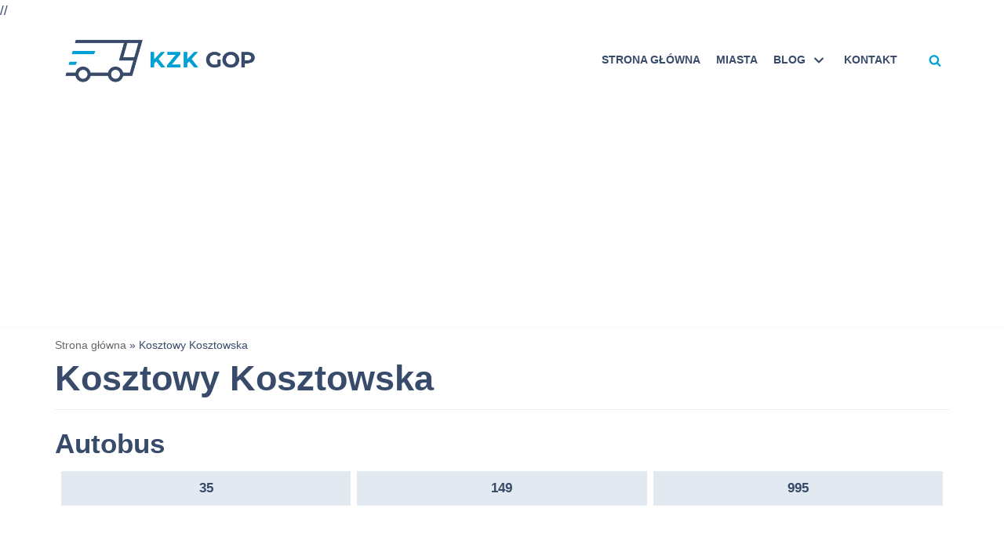

--- FILE ---
content_type: text/html; charset=UTF-8
request_url: https://rozkladkzkgop.pl/przystanek/kosztowy-kosztowska/
body_size: 17628
content:
<!DOCTYPE html><html lang="pl-PL"><head><meta charset="UTF-8"><meta name="viewport" content="width=device-width, initial-scale=1, minimum-scale=1"><link rel="profile" href="https://gmpg.org/xfn/11"><meta name='robots' content='index, follow, max-image-preview:large, max-snippet:-1, max-video-preview:-1' /><link media="all" href="https://rozkladkzkgop.pl/wp-content/cache/autoptimize/css/autoptimize_1e08f60d2a2f8d979af4628f8d68f1e7.css" rel="stylesheet"><title>Przystanek Kosztowy Kosztowska -</title><meta name="description" content="Rozkład jazdy dla linii odjeżdżających z przystanku Kosztowy Kosztowska: 35, 149, 995. Sprawdź rozkład jazdy!" /><link rel="canonical" href="https://rozkladkzkgop.pl/przystanek/kosztowy-kosztowska/" /><meta property="og:locale" content="pl_PL" /><meta property="og:type" content="article" /><meta property="og:title" content="Przystanek Kosztowy Kosztowska -" /><meta property="og:description" content="Rozkład jazdy dla linii odjeżdżających z przystanku Kosztowy Kosztowska: 35, 149, 995. Sprawdź rozkład jazdy!" /><meta property="og:url" content="https://rozkladkzkgop.pl/przystanek/kosztowy-kosztowska/" /><meta name="twitter:card" content="summary_large_image" /> <script type="application/ld+json" class="yoast-schema-graph">{"@context":"https://schema.org","@graph":[{"@type":"CollectionPage","@id":"https://rozkladkzkgop.pl/przystanek/kosztowy-kosztowska/","url":"https://rozkladkzkgop.pl/przystanek/kosztowy-kosztowska/","name":"Przystanek Kosztowy Kosztowska -","isPartOf":{"@id":"https://rozkladkzkgop.pl/#website"},"description":"Rozkład jazdy dla linii odjeżdżających z przystanku Kosztowy Kosztowska: 35, 149, 995. Sprawdź rozkład jazdy!","breadcrumb":{"@id":"https://rozkladkzkgop.pl/przystanek/kosztowy-kosztowska/#breadcrumb"},"inLanguage":"pl-PL"},{"@type":"BreadcrumbList","@id":"https://rozkladkzkgop.pl/przystanek/kosztowy-kosztowska/#breadcrumb","itemListElement":[{"@type":"ListItem","position":1,"name":"Strona główna","item":"https://rozkladkzkgop.pl/"},{"@type":"ListItem","position":2,"name":"Kosztowy Kosztowska"}]},{"@type":"WebSite","@id":"https://rozkladkzkgop.pl/#website","url":"https://rozkladkzkgop.pl/","name":"","description":"Rozkład jazdy KZK GOP","potentialAction":[{"@type":"SearchAction","target":{"@type":"EntryPoint","urlTemplate":"https://rozkladkzkgop.pl/?s={search_term_string}"},"query-input":{"@type":"PropertyValueSpecification","valueRequired":true,"valueName":"search_term_string"}}],"inLanguage":"pl-PL"}]}</script> <link href='https://sp-ao.shortpixel.ai' rel='preconnect' /><link rel="alternate" type="application/rss+xml" title=" &raquo; Kanał z wpisami" href="https://rozkladkzkgop.pl/feed/" /><link rel="alternate" type="application/rss+xml" title=" &raquo; Kanał z komentarzami" href="https://rozkladkzkgop.pl/comments/feed/" /><link rel="alternate" type="application/rss+xml" title="Kanał  &raquo; Kosztowy Kosztowska Przystanek" href="https://rozkladkzkgop.pl/przystanek/kosztowy-kosztowska/feed/" />  <script src="https://www.googletagmanager.com/gtag/js?id=G-JF290GZEWH"  data-cfasync="false" data-wpfc-render="false" type="text/javascript" async></script> <script data-cfasync="false" data-wpfc-render="false" type="text/javascript">var mi_version = '9.7.0';
				var mi_track_user = true;
				var mi_no_track_reason = '';
								var MonsterInsightsDefaultLocations = {"page_location":"https:\/\/rozkladkzkgop.pl\/przystanek\/kosztowy-kosztowska\/"};
								if ( typeof MonsterInsightsPrivacyGuardFilter === 'function' ) {
					var MonsterInsightsLocations = (typeof MonsterInsightsExcludeQuery === 'object') ? MonsterInsightsPrivacyGuardFilter( MonsterInsightsExcludeQuery ) : MonsterInsightsPrivacyGuardFilter( MonsterInsightsDefaultLocations );
				} else {
					var MonsterInsightsLocations = (typeof MonsterInsightsExcludeQuery === 'object') ? MonsterInsightsExcludeQuery : MonsterInsightsDefaultLocations;
				}

								var disableStrs = [
										'ga-disable-G-JF290GZEWH',
									];

				/* Function to detect opted out users */
				function __gtagTrackerIsOptedOut() {
					for (var index = 0; index < disableStrs.length; index++) {
						if (document.cookie.indexOf(disableStrs[index] + '=true') > -1) {
							return true;
						}
					}

					return false;
				}

				/* Disable tracking if the opt-out cookie exists. */
				if (__gtagTrackerIsOptedOut()) {
					for (var index = 0; index < disableStrs.length; index++) {
						window[disableStrs[index]] = true;
					}
				}

				/* Opt-out function */
				function __gtagTrackerOptout() {
					for (var index = 0; index < disableStrs.length; index++) {
						document.cookie = disableStrs[index] + '=true; expires=Thu, 31 Dec 2099 23:59:59 UTC; path=/';
						window[disableStrs[index]] = true;
					}
				}

				if ('undefined' === typeof gaOptout) {
					function gaOptout() {
						__gtagTrackerOptout();
					}
				}
								window.dataLayer = window.dataLayer || [];

				window.MonsterInsightsDualTracker = {
					helpers: {},
					trackers: {},
				};
				if (mi_track_user) {
					function __gtagDataLayer() {
						dataLayer.push(arguments);
					}

					function __gtagTracker(type, name, parameters) {
						if (!parameters) {
							parameters = {};
						}

						if (parameters.send_to) {
							__gtagDataLayer.apply(null, arguments);
							return;
						}

						if (type === 'event') {
														parameters.send_to = monsterinsights_frontend.v4_id;
							var hookName = name;
							if (typeof parameters['event_category'] !== 'undefined') {
								hookName = parameters['event_category'] + ':' + name;
							}

							if (typeof MonsterInsightsDualTracker.trackers[hookName] !== 'undefined') {
								MonsterInsightsDualTracker.trackers[hookName](parameters);
							} else {
								__gtagDataLayer('event', name, parameters);
							}
							
						} else {
							__gtagDataLayer.apply(null, arguments);
						}
					}

					__gtagTracker('js', new Date());
					__gtagTracker('set', {
						'developer_id.dZGIzZG': true,
											});
					if ( MonsterInsightsLocations.page_location ) {
						__gtagTracker('set', MonsterInsightsLocations);
					}
										__gtagTracker('config', 'G-JF290GZEWH', {"forceSSL":"true"} );
										window.gtag = __gtagTracker;										(function () {
						/* https://developers.google.com/analytics/devguides/collection/analyticsjs/ */
						/* ga and __gaTracker compatibility shim. */
						var noopfn = function () {
							return null;
						};
						var newtracker = function () {
							return new Tracker();
						};
						var Tracker = function () {
							return null;
						};
						var p = Tracker.prototype;
						p.get = noopfn;
						p.set = noopfn;
						p.send = function () {
							var args = Array.prototype.slice.call(arguments);
							args.unshift('send');
							__gaTracker.apply(null, args);
						};
						var __gaTracker = function () {
							var len = arguments.length;
							if (len === 0) {
								return;
							}
							var f = arguments[len - 1];
							if (typeof f !== 'object' || f === null || typeof f.hitCallback !== 'function') {
								if ('send' === arguments[0]) {
									var hitConverted, hitObject = false, action;
									if ('event' === arguments[1]) {
										if ('undefined' !== typeof arguments[3]) {
											hitObject = {
												'eventAction': arguments[3],
												'eventCategory': arguments[2],
												'eventLabel': arguments[4],
												'value': arguments[5] ? arguments[5] : 1,
											}
										}
									}
									if ('pageview' === arguments[1]) {
										if ('undefined' !== typeof arguments[2]) {
											hitObject = {
												'eventAction': 'page_view',
												'page_path': arguments[2],
											}
										}
									}
									if (typeof arguments[2] === 'object') {
										hitObject = arguments[2];
									}
									if (typeof arguments[5] === 'object') {
										Object.assign(hitObject, arguments[5]);
									}
									if ('undefined' !== typeof arguments[1].hitType) {
										hitObject = arguments[1];
										if ('pageview' === hitObject.hitType) {
											hitObject.eventAction = 'page_view';
										}
									}
									if (hitObject) {
										action = 'timing' === arguments[1].hitType ? 'timing_complete' : hitObject.eventAction;
										hitConverted = mapArgs(hitObject);
										__gtagTracker('event', action, hitConverted);
									}
								}
								return;
							}

							function mapArgs(args) {
								var arg, hit = {};
								var gaMap = {
									'eventCategory': 'event_category',
									'eventAction': 'event_action',
									'eventLabel': 'event_label',
									'eventValue': 'event_value',
									'nonInteraction': 'non_interaction',
									'timingCategory': 'event_category',
									'timingVar': 'name',
									'timingValue': 'value',
									'timingLabel': 'event_label',
									'page': 'page_path',
									'location': 'page_location',
									'title': 'page_title',
									'referrer' : 'page_referrer',
								};
								for (arg in args) {
																		if (!(!args.hasOwnProperty(arg) || !gaMap.hasOwnProperty(arg))) {
										hit[gaMap[arg]] = args[arg];
									} else {
										hit[arg] = args[arg];
									}
								}
								return hit;
							}

							try {
								f.hitCallback();
							} catch (ex) {
							}
						};
						__gaTracker.create = newtracker;
						__gaTracker.getByName = newtracker;
						__gaTracker.getAll = function () {
							return [];
						};
						__gaTracker.remove = noopfn;
						__gaTracker.loaded = true;
						window['__gaTracker'] = __gaTracker;
					})();
									} else {
										console.log("");
					(function () {
						function __gtagTracker() {
							return null;
						}

						window['__gtagTracker'] = __gtagTracker;
						window['gtag'] = __gtagTracker;
					})();
									}</script> 
 <!--noptimize--><script id="rozkl-ready">
			window.advanced_ads_ready=function(e,a){a=a||"complete";var d=function(e){return"interactive"===a?"loading"!==e:"complete"===e};d(document.readyState)?e():document.addEventListener("readystatechange",(function(a){d(a.target.readyState)&&e()}),{once:"interactive"===a})},window.advanced_ads_ready_queue=window.advanced_ads_ready_queue||[];		</script>
		<!--/noptimize--> <script data-cfasync="false" data-wpfc-render="false" type="text/javascript" id='monsterinsights-frontend-script-js-extra'>var monsterinsights_frontend = {"js_events_tracking":"true","download_extensions":"","inbound_paths":"[]","home_url":"https:\/\/rozkladkzkgop.pl","hash_tracking":"false","v4_id":"G-JF290GZEWH"};</script> <script type="text/javascript" src="https://rozkladkzkgop.pl/wp-includes/js/jquery/jquery.min.js" id="jquery-core-js"></script> <link rel="https://api.w.org/" href="https://rozkladkzkgop.pl/wp-json/" /><link rel="alternate" title="JSON" type="application/json" href="https://rozkladkzkgop.pl/wp-json/wp/v2/przystanek/4542" /><link rel="EditURI" type="application/rsd+xml" title="RSD" href="https://rozkladkzkgop.pl/xmlrpc.php?rsd" /><link rel="amphtml" href="https://rozkladkzkgop.pl/przystanek/kosztowy-kosztowska/?amp"><script  async src="https://pagead2.googlesyndication.com/pagead/js/adsbygoogle.js?client=ca-pub-7938769790829642" crossorigin="anonymous"></script><link rel="icon" href="https://sp-ao.shortpixel.ai/client/to_webp,q_lossless,ret_img,w_32,h_32/https://rozkladkzkgop.pl/wp-content/uploads/2022/08/kzk-gop-favicon-150x150.png" sizes="32x32" /><link rel="icon" href="https://sp-ao.shortpixel.ai/client/to_webp,q_lossless,ret_img,w_192,h_192/https://rozkladkzkgop.pl/wp-content/uploads/2022/08/kzk-gop-favicon.png" sizes="192x192" /><link rel="apple-touch-icon" href="https://sp-ao.shortpixel.ai/client/to_webp,q_lossless,ret_img,w_180,h_180/https://rozkladkzkgop.pl/wp-content/uploads/2022/08/kzk-gop-favicon.png" /><meta name="msapplication-TileImage" content="https://rozkladkzkgop.pl/wp-content/uploads/2022/08/kzk-gop-favicon.png" /><style type="text/css" id="wp-custom-css">/* STRONA GŁÓWNA */

* {
    box-sizing: border-box;
    word-break: normal;
}

html {
    scroll-behavior: smooth;
}

.home h1 {
    margin-top: 20px;
}

section {
    display: block;
    margin: auto;
}

.linie {
    display: grid;
    grid-template-columns: repeat(auto-fit, minmax(60px, 1fr));
    margin-bottom: 20px;
    row-gap: 8px;
    -moz-column-gap: 8px;
         column-gap: 8px;
    margin: 8px;
}

#miasta .miasto {
    background: #2c3338;
    text-align: center;
    display: flex;
    flex-direction: column;
    align-items: center;
    vertical-align: sub;
    justify-content: center;
}

.miasta.linie {
    grid-template-columns: repeat(auto-fit, minmax(120px, 1fr));
}

#autobus .linia,
#tramwaj .linia,
#trolejbus .linia {
    background: #E2E9F1;
    text-align: center;
    display: flex;
    flex-direction: column;
    align-items: center;
}

#autobus .linia a,
#tramwaj .linia a,
#trolejbus .linia a {
    color:  #384B6B;
    text-decoration: none;
    text-transform: uppercase;
    font-weight: bold;
    width: 100%;
    padding: 8px;
    display: block;
}

#miasta .miasto a {
    color: #fff;
    text-decoration: none;
    font-weight: bold;
    width: 100%;
    padding: 8px;
    display: block;
}

.line-icon.icon-autobus {
    background-image: url(https://sp-ao.shortpixel.ai/client/to_webp,q_lossless,ret_img/https://sp-ao.shortpixel.ai/client/to_webp,q_lossless,ret_img/https://rozkladkzkgop.pl/wp-content/uploads/2021/05/autobus-ikona.png);
    width: 52px !important;
    height: 52px !important;
    display: inline-block;
    background-repeat: no-repeat;
    background-size: contain;
    margin-right: 10px;
}

.line-icon.icon-tramwaj {
    background-image: url(https://sp-ao.shortpixel.ai/client/to_webp,q_lossless,ret_img/https://sp-ao.shortpixel.ai/client/to_webp,q_lossless,ret_img/https://rozkladkzkgop.pl/wp-content/uploads/2021/05/Tramwaj-ikona.png);
    width: 52px !important;
    height: 52px !important;
    display: inline-block;
    background-repeat: no-repeat;
    background-size: contain;
}

.line-icon.icon-trolejbus {
    background-image: url(https://sp-ao.shortpixel.ai/client/to_webp,q_lossless,ret_img/https://sp-ao.shortpixel.ai/client/to_webp,q_lossless,ret_img/https://rozkladkzkgop.pl/wp-content/uploads/2021/05/Trolejbus-ikona.png);
    width: 52px !important;
    height: 52px !important;
    display: inline-block;
    background-repeat: no-repeat;
    background-size: contain;
}

.r-map-show:before {
    content: '';
    background-image: url('/wp-content/uploads/2021/05/mapa-13x18-1.png');
    display: inline-block;
    width: 13px;
    height: 17px;
    margin-right: 6px;
}

.home .excerpt-wrap ol,
.excerpt-wrap ul,
.nv-content-wrap ol,
.nv-content-wrap ul {
    padding-left: 0;
}

.search h1 {
    font-size: 3vw;
}

.search h2 {
    font-size: 2.5vw;
}

.nav-menu-primary .primary-menu-ul a:hover {
    color: #009fd4 !important;
}

.item--inner.builder-item--header_search_responsive {
    margin-left: 30px;
}

.wybierz-miasto{
	margin-top: 50px;
}

.footer-home{
	display: none;
}
.home .footer-home{
	display: flex;
}

.footer-home {
    align-items: center;
    justify-content: center;
    background-color: #e2e9f1;
    margin-bottom: 40px;
    padding: 20px 0;
}

.footer-home a {
    padding: 10px 30px;
    color: #000;
}

.footer-home a:hover {
    text-decoration: none;
    color: #009fd4;
}
.additional-footer {
    text-align: center;
    margin-bottom: 50px;
}
.additional-footer a {
    padding: 0 20px;
}

/* SLIDER */

.home .custom-slider-desktop{
	display: block;
}

.custom-slider-mobile, .custom-slider-desktop {
	display: none;
}

.home .wtpsw-post-gridbox:hover {
    opacity: 0.8;
    transition: 0.6s ease;
}

.wtpsw-post-carousel button.slick-arrow {
    width: 39px !important;
    height: 43px !important;
}

.custom-slider-mobile .wtpsw-post-carousel.design-1 .slick-arrow {
    top: 37% !important;
}

.wtpsw-medium-12.wtpswcolumns {
    padding-left: 0;
    padding-right: 0;
}

.wtpsw-post-carousel-slides h4.wtpsw-post-title, .wtpsw-post-carousel-slides .wtpsw-post-stats {
    margin: 0 10px !important;
}

.wtpsw-post-carousel .slick-dots li button {
    border: 1px solid #768399 !important;
    border-radius: 0 !important;
    width: 6px !important;
    height: 6px !important;
}
.wtpsw-post-carousel .slick-dots li.slick-active button {
    background: #009fd4 !important;
}


/* PASEK POD SLIDEREM */

.custom-pasek {
    margin-top: 35px !important;
}
.ultp-block-caf2ff .ultp-news-ticker-label {
    background-color: rgb(33 150 243);
}
.ultp-news-ticker li div a {
	text-decoration: none !important;
	text-transform: none !important;
}

/* BLOG */

.blog-entry-title {
	font-size: 1.7vw;
}

.blog .article-content-col .content {
    display: grid;
    grid-template-columns: 1fr 1fr;
    column-gap: 15px;
}
.blog-entry-title.entry-title{
    grid-column-start: 1;
    grid-column-end: 3;
    margin-bottom: 15px !important;
}

/*
.post .excerpt-wrap.entry-summary a:last-child {
    padding: 13px 30px;
    background-color: #009fd4;
    color: #fff;
}
*/

.post .read-more-button {
	padding: 7px 20px;
    background-color: #009fd4;
    color: #fff;
	box-shadow: 4px 4px 4px #bdbdbd8c;
	margin-top: 5px;
	display: flex;
    width: max-content;
	
}


ul.wp-block-latest-posts__list.custom-ostatnie-wpisy.wp-block-latest-posts li {
    display: flex;
    align-items: center;
}

.wp-block-latest-posts__featured-image.alignleft {
    margin: 10px 15px 0px 0;
}

a.wp-block-latest-posts__post-title {
    font-size: 15px;
    color: #384B6B !important;
}
.widget.widget_block h3{
	color: #384b6b !important;
	background-color: #E2E9F1;
    padding: 5px 20px 5px 15px;
}

ul.wp-block-categories-list.wp-block-categories a {
    color: #384b6b;
}

.widget {
	padding: 0 !important;
    margin: 20px 0 0 0 !important;
}

/* KONTAKT */

form.wpcf7-form.init p {
    margin: 0;
}
/* 
form.wpcf7-form.init {
    color: #384B6B;
    margin: 0 auto;
    width: fit-content;
} */
form input[type=submit] {
	background-color: #009fd4;
}
input[type=text], #respond textarea, .wpcf7-form-control.wpcf7-number, .wpcf7-form-control.wpcf7-select, .wpcf7-form-control.wpcf7-text, .wpcf7-form-control.wpcf7-textarea {
    width: 100%;
	max-width: 350px;
    padding: 7px 15px;
    border: 1px solid #ccc;
    outline: 0;
    font-size: 15px;
    color: #797979;
    -webkit-appearance: none;
    -webkit-box-sizing: border-box;
    -moz-box-sizing: border-box;
    box-sizing: border-box;
}

.kontakt-wrapper {
    display: flex;
    column-gap: 50px;
}
/*
.kontakt-img-box {
    position: relative;
}
.kontakt-img-box p {
    position: absolute;
    top: 50%;
    left: 50%;
    transform: translate(-50%, -50%);
    color: #384b6b;
    font-size: 26px;
    text-transform: uppercase;
    font-weight: 600;
}
*/


/* NOWE KLASY DO ROZKŁADÓW */

.tag-rozklad span.line-number {
    padding: 12px 16px;
    margin: 0px 15px 20px 0px;
    font-size: 40px;
    color: #fff;
    background: #009fd4;
    position: static;
    display: inline-block;
    vertical-align: top;
}

body.single-rozklad section.r-dirs {
    display: flex;
}

body.single-rozklad .r-dir,
.kierunek-lista {
    flex: 1 1 0px;
    margin: 20px;
}

body.single-rozklad h2,
h3,
h4 {
    color: #000000;
}

body.single-rozklad div.r-all {
    padding: 0 15px;
    margin: 10px 0px;
    border: 1px solid #e6ecee;
    display: flex;
    flex-wrap: wrap;
    justify-content: space-between;
}

body.single-rozklad p.r-bay {
    font-size: 16px;
}

body.single-rozklad h3.r-stop {
    margin-bottom: 0px;
    font-size: 18px;
    font-weight: 1;
}

body.single-rozklad .r-all.hide-data .r-l-num {
    display: none;
}

body.single-rozklad .map-btn.hide {
    display: none;
}

li.przystanek a {
    text-decoration: none;
    color: #2196f3;
    padding: 4px 0px;
}

body.single-rozklad .show-map_container {
    position: static;
    width: 100%;
    height: 36px;
}

body.single-rozklad .r-l-cstop {
    font-weight: 700;
    font-size: 22px;
    color: #000000;
}

body.single-rozklad .r-l-route>p {
    margin: 0;
}

body.single-rozklad span.r-map-show {
    float: right;
    padding: 4px;
    color: #000000;
    cursor: pointer;
}

body.single-rozklad .r-hos {
    margin: 0px 0px 10px 10px;
}

body.single-rozklad .linia:hover {
    background: #2158f3;
    transition: 0.2s;
}

body.single-rozklad p.r-ttype {
    font-weight: bold;
    background-color: #e6ecee;
    margin-bottom: 5px;
    padding: 5px 25px 5px 25px;
    color: #000000;
}

body.single-rozklad .r-hos span {
    margin: 0px 5px;
}

body.single-rozklad .r-map {
    margin-bottom: 50px;
}

body.single-rozklad span.r-ho {
    padding: 0px 8px 0px 0px;
    display: inline-block;
}

body.single-rozklad .r-ho sup {
    margin-right: 4px !important;
}

body.single-rozklad .r-map iframe {
    width: 100%;
}

body.single-rozklad span.r-l-num {
    padding: 12px 16px;
    margin: 0px 15px 20px 0px;
    font-size: 40px;
    color: #fff;
    background: #009fd4;
    position: static;
    display: inline-block;
    white-space: nowrap;
}

body.single-rozklad .r-l-info {
    display: flex;
    border-top: 1px solid #e6ecee;
    padding-top: 10px;
}

body.single-rozklad .r-all.hide-data {
    cursor: pointer;
    padding: 0px 15px;
}

body.single-rozklad .r-bay {
    margin-bottom: 4px;
    margin-top: 13px;
}

body.single-rozklad .r-data.hide-data {
    display: none;
}

body.single-rozklad .r-all h3.r-stop {
    margin: 14px 0px;
}

body.single-rozklad .r-all.hide-data {
    box-shadow: none;
}

@media (max-width: 1000px) {
    body.single-rozklad section.r-dirs {
        display: block;
    }
	table.instytucje {
		overflow-x: scroll;
	}
	.kontakt-wrapper {
    display: flex;
    flex-wrap: wrap;
		margin-bottom: 50px;
}
}

button.map-btn {
    display: flex;
    float: right;
}

body.single-rozklad p.t-type {
    font-weight: bold;
    background-color: #e6ecee;
    margin-bottom: 5px;
    padding: 5px 10px 5px 10px;
    color: #000000;
}

body.single-rozklad .r-all .r-info {
    display: flex;
    justify-content: space-between;
    width: 100%;
}

body.single-rozklad .r-data {
    width: 100%;
}


/*inne linie*/

.r-stop-other ul>li>a {
    background: #009fd4;
    text-align: center;
    display: flex;
    flex-direction: column;
    align-items: center;
    color: #fff;
    text-decoration: none !important;
}

.r-stop-other ul {
    display: grid;
    grid-template-columns: repeat(auto-fit, minmax(50px, 1fr));
    margin-bottom: 20px;
    row-gap: 8px;
    -moz-column-gap: 8px;
         column-gap: 8px;
    margin: 8px;
    list-style: none;
    margin: 2px;
    padding: 0px;
}

.r-stop-other>p {
    margin-bottom: 0px;
}

.r-all .r-info {
    cursor: pointer;
}


/*ukrycie headera na rozkladzie*/

body.single-rozklad .entry-header {
    display: none;
}


/*ikonki*/

.r-all .r-l-info .icon-autobus,
.r-all .r-l-info .icon-tramwaj,
.r-all .r-l-info .icon-trolejbus {
    width: 52px !important;
    height: 52px !important;
    display: inline-block;
    background-repeat: no-repeat;
    background-size: contain;
}

.r-all .r-l-info .icon-autobus {
    background-image: url(https://sp-ao.shortpixel.ai/client/to_webp,q_lossless,ret_img/https://sp-ao.shortpixel.ai/client/to_webp,q_lossless,ret_img/https://rozkladkzkgop.pl/wp-content/uploads/2021/05/autobus-ikona.png);
    margin-right: 10px;
}

.r-all .r-l-info .icon-tramwaj {
    background-image: url(https://sp-ao.shortpixel.ai/client/to_webp,q_lossless,ret_img/https://sp-ao.shortpixel.ai/client/to_webp,q_lossless,ret_img/https://rozkladkzkgop.pl/wp-content/uploads/2021/05/Tramwaj-ikona.png);
}

.r-all .r-l-info .icon-trolejbus {
    background-image: url(https://sp-ao.shortpixel.ai/client/to_webp,q_lossless,ret_img/https://sp-ao.shortpixel.ai/client/to_webp,q_lossless,ret_img/https://rozkladkzkgop.pl/wp-content/uploads/2021/05/Trolejbus-ikona.png);
}


/* Inne */


/* color: #009FD4 */

.submit {
    background-color: #009fd4 !important;
}

.site-title {
    color: #009fd4;
}

footer p {
    color: #000000 !important;
}

.nv-tags-list a {
    border-color: #009fd4;
    color: #009fd4;
}

.nv-icon>svg {
    fill: #009fd4 !important;
}

.wp-block-button__link {
    background-color: #009fd4 !important;
}

button.map-btn {
    background: #009fd4;
}

input.search-field {
    border-color: #009fd4 !important;
}

table.instytucje{
    display: block;
}

table.instytucje th, table.instytucje td{
	border: 1px solid var(--nv-light-bg) !important;
	font-size: 13px;
}
table.instytucje th {
    background-color: #f3f3f3;
	color: #2a364a;
}

/* Dodaj firmę */

#dodaj-firme label {
    width: 150px;
    display: inline-block;
}

#dodaj-firme .firma-box-two label {
    max-width: 126px;
}

#dodaj-firme button.add {
    max-width: 230px;
}

#dodaj-firme label:nth-of-type(14) {
    margin: 15px 0 0 0;
}

#dodaj-firme button.add {
    background-color: #009fd4 !important;
}

#dodaj-firme button:hover,
#dodaj-firme i:hover {
    background-color: #009fd4;
}

#dodaj-firme input {
    width: 420px;
}


/* MOBILE */

@media (max-width: 767px) {
    body.single-rozklad .r-dir {
        margin: 0;
    }
    body.single-rozklad h3.r-stop {
        font-size: 15px;
    }
    body.single-rozklad p.r-bay {
        font-size: 13px;
        width: 90px;
    }
    body.single-rozklad div.r-all {
        padding: 0 4px;
    }
    body.single-rozklad p.r-val-from {
        font-size: 12px;
    }
    body.single-rozklad .trasa {
        max-width: 30.5%;
    }
    #dodaj-firme input {
        width: auto;
    }
    .search h1 {
        font-size: 6vw;
    }
    .search h2 {
        font-size: 5.5vw;
    }
	.custom-slider-desktop{
		display: none !important;
	}
	.home .custom-slider-mobile{
		display: block;
		margin-bottom: 50px;
	}
	.wtpsw-post-carousel {
		padding-bottom: 0px !important;
	}
	.blog-entry-title {
    font-size: 22px;
}
	h1, .single h1.entry-title {
		font-size: 26px;
		margin-top: 12px;
	}
	.single .entry-header{
		margin-top: 0 !important;
	}
	.single h2 {
		font-size: 24px;
	}
	.single h3 {
		font-size: 22px;
	}
	.linie {
    display: grid;
    grid-template-columns: repeat(auto-fill, minmax(42px, 1fr));
    margin-bottom: 20px;
    row-gap: 8px;
    -moz-column-gap: 8px;
         column-gap: 8px;
    margin: 8px;
}
	.wybierz-miasto{
	margin-top: 0px;
}
	.wp-block-ultimate-post-news-ticker {
    display: none;
}
	.blog .article-content-col .content {
    display: flex;
}
	.row>article {
    padding: 15px !important;
}
	.footer-home {
    flex-direction: column;
		row-gap: 10px;
}
	.additional-footer {
    text-align: center;
    display: flex;
    row-gap: 10px;
    flex-direction: column;
    margin-bottom: 50px;
}
}


/*archiva miast, przystankow*/

body.tax-miasto .neve-main>.container .col,
body.tax-przystanek .neve-main>.container .col {
    max-width: none;
}

body.tax-miasto ul {
    list-style: inside;
}


/*ads*/

.sdag.m-auto {
    margin: auto;
}

.sda-hover:hover {
    -webkit-filter: brightness(1.1) drop-shadow(2px 4px 6px black);
            filter: brightness(1.1) drop-shadow(2px 4px 6px black);
}
@media (max-width: 767px){
	.r-dir .r-all .r-tables .adsbygoogle {
		max-width: 100% !important;
		width: 300px !important;
	}
}


/* ads end*/


/*asides*/

.container.asides {
    max-width: 748px;
    display: flex;
    justify-content: center;
}

.vertical-ad {
    display: none;
    flex: 1;
}

.container.asides .row {
    flex: 10;
	max-width:100%;
}

@media (min-width: 576px) {
    .container.asides row {
        max-width: 992px;
    }
}

@media (min-width: 960px) {
    .container.asides .row {
        max-width: 1170px;
    }
    .container.asides {
        max-width: none;
    }
	h1, .single h1.entry-title {
		font-size: 45px;
	}
	h2 {
		font-size: 35px;
	}
}
@media (min-width: 1200px) {
    .container.asides .vertical-ad {
        display: block;
    }
}



/*asides*/
.row>article {
    padding: 2px;
}

.container.single-post-container.asides {
    padding: 4px;
}

/*wydarzenia*/
body.single-wydarzenie img.wp-post-image {
  width: 100%;
}

body.single-wydarzenie article .entry-content ul {
  list-style-position: inside;
}




/*gazetka lewiatan*/
main#content .lewiatan-gazetka>a {
  background: #007bbe;
  display: block;
  color: #fff;
  text-decoration: none;
  font-size: 20px;
  padding-bottom: 40px;
  text-align: center;
  margin-bottom:12px;
}
main#content .lewiatan-gazetka>a:hover {
  filter: drop-shadow(1px 2px 2px black);
  
}
.lewiatan-gazetka .centered {
  margin-top: -20px;
  padding: 0px 8px;
}

.lewiatan-gazetka .centered span {
  display: block;
}

/*wydarzenia*/
#events{
	text-align: center;
}

#events .event {
  display: flex;
  flex-direction: column;
  flex-wrap: wrap;
  align-content: center;
  align-items: center;
  text-align: center;
  border-bottom: 2px solid black;
}

#events .event a {
  text-decoration: none;
  color: #000;
	width:100%;
}

#events .event a p {
  margin-bottom: 2px;
}

#events .event>a>img {
  object-fit: cover;
}
.event:hover img {
  filter: drop-shadow(2px 4px 6px black);
}

body.single-post .row {
  margin: 12px;
}

body.single-post .nv-thumb-wrap img {
  width: 100%;
  height: 50vh;
  object-fit: cover;
}</style> 
 //</head><body data-rsssl=1  class="archive tax-przystanek term-kosztowy-kosztowska term-4542 wp-custom-logo wp-theme-neve wp-child-theme-neve-child postx-page nv-sidebar-full-width menu_sidebar_slide_left aa-prefix-rozkl-" id="neve_body"  ><div class="wrapper"><header class="header" role="banner"> <a class="neve-skip-link show-on-focus" href="#content" tabindex="0"> Przejdź do treści </a><div id="header-grid"  class="hfg_header site-header"><nav class="header--row header-main hide-on-mobile hide-on-tablet layout-full-contained nv-navbar header--row"
 data-row-id="main" data-show-on="desktop"><div
 class="header--row-inner header-main-inner"><div class="container"><div
 class="row row--wrapper"
 data-section="hfg_header_layout_main" ><div class="builder-item hfg-item-first col-4 desktop-left"><div class="item--inner builder-item--logo"
 data-section="title_tagline"
 data-item-id="logo"><div class="site-logo"> <a class="brand" href="https://rozkladkzkgop.pl/" title=""
 aria-label=""><div class="title-with-logo"><div class="nv-title-tagline-wrap"><p class="site-title"></p></div><img width="932" height="231" src="https://sp-ao.shortpixel.ai/client/to_webp,q_lossless,ret_img,w_932,h_231/https://rozkladkzkgop.pl/wp-content/uploads/2022/08/kzk-gop-logo.png" class="skip-lazy" alt="" decoding="async" fetchpriority="high" srcset="https://sp-ao.shortpixel.ai/client/to_webp,q_lossless,ret_img,w_932/https://rozkladkzkgop.pl/wp-content/uploads/2022/08/kzk-gop-logo.png 932w, https://sp-ao.shortpixel.ai/client/to_webp,q_lossless,ret_img,w_300/https://rozkladkzkgop.pl/wp-content/uploads/2022/08/kzk-gop-logo-300x74.png 300w, https://sp-ao.shortpixel.ai/client/to_webp,q_lossless,ret_img,w_768/https://rozkladkzkgop.pl/wp-content/uploads/2022/08/kzk-gop-logo-768x190.png 768w, https://sp-ao.shortpixel.ai/client/to_webp,q_lossless,ret_img,w_930/https://rozkladkzkgop.pl/wp-content/uploads/2022/08/kzk-gop-logo-930x231.png 930w" sizes="(max-width: 932px) 100vw, 932px" /></div></a></div></div></div><div class="builder-item has-nav hfg-item-last col-8 desktop-right hfg-is-group"><div class="item--inner builder-item--primary-menu has_menu"
 data-section="header_menu_primary"
 data-item-id="primary-menu"><div class="nv-nav-wrap"><div role="navigation" class="style-plain nav-menu-primary"
 aria-label="Menu główne"><ul id="nv-primary-navigation-main" class="primary-menu-ul nav-ul"><li id="menu-item-19" class="menu-item menu-item-type-post_type menu-item-object-page menu-item-home menu-item-19"><a href="https://rozkladkzkgop.pl/" data-ps2id-api="true">Strona główna</a></li><li id="menu-item-3359" class="menu-item menu-item-type-custom menu-item-object-custom menu-item-home menu-item-3359"><a href="https://rozkladkzkgop.pl/#miasta" data-ps2id-api="true">Miasta</a></li><li id="menu-item-3170" class="menu-item menu-item-type-post_type menu-item-object-page current_page_parent menu-item-has-children menu-item-3170"><a href="https://rozkladkzkgop.pl/blog/" data-ps2id-api="true"><span class="menu-item-title-wrap">Blog</span><div class="caret-wrap 3" tabindex="0"><span class="caret"><svg xmlns="http://www.w3.org/2000/svg" viewBox="0 0 448 512"><path d="M207.029 381.476L12.686 187.132c-9.373-9.373-9.373-24.569 0-33.941l22.667-22.667c9.357-9.357 24.522-9.375 33.901-.04L224 284.505l154.745-154.021c9.379-9.335 24.544-9.317 33.901.04l22.667 22.667c9.373 9.373 9.373 24.569 0 33.941L240.971 381.476c-9.373 9.372-24.569 9.372-33.942 0z"/></svg></span></div></a><ul class="sub-menu"><li id="menu-item-3588" class="menu-item menu-item-type-taxonomy menu-item-object-category menu-item-3588"><a href="https://rozkladkzkgop.pl/category/bez-kategorii/" data-ps2id-api="true">Bez kategorii</a></li><li id="menu-item-3589" class="menu-item menu-item-type-taxonomy menu-item-object-category menu-item-3589"><a href="https://rozkladkzkgop.pl/category/podroze/" data-ps2id-api="true">Podróże</a></li><li id="menu-item-3590" class="menu-item menu-item-type-taxonomy menu-item-object-category menu-item-3590"><a href="https://rozkladkzkgop.pl/category/warto-przeczytac/" data-ps2id-api="true">Warto przeczytać</a></li></ul></li><li id="menu-item-3188" class="menu-item menu-item-type-post_type menu-item-object-page menu-item-3188"><a href="https://rozkladkzkgop.pl/kontakt/" data-ps2id-api="true">Kontakt</a></li></ul></div></div></div><div class="item--inner builder-item--header_search_responsive"
 data-section="header_search_responsive"
 data-item-id="header_search_responsive"><div class="nv-search-icon-component" ><div [class]="visible ? 'menu-item-nav-search active floating' : 'menu-item-nav-search floating'" class="menu-item-nav-search floating" id="nv-search-icon-responsive" tabindex="0"> <a href="#" class="nv-icon nv-search" > <svg width="15" height="15" viewBox="0 0 1792 1792" xmlns="http://www.w3.org/2000/svg"><path d="M1216 832q0-185-131.5-316.5t-316.5-131.5-316.5 131.5-131.5 316.5 131.5 316.5 316.5 131.5 316.5-131.5 131.5-316.5zm512 832q0 52-38 90t-90 38q-54 0-90-38l-343-342q-179 124-399 124-143 0-273.5-55.5t-225-150-150-225-55.5-273.5 55.5-273.5 150-225 225-150 273.5-55.5 273.5 55.5 225 150 150 225 55.5 273.5q0 220-124 399l343 343q37 37 37 90z"/></svg> </a><div class="nv-nav-search" aria-label="search"><div class="form-wrap "><form role="search" method="get" class="search-form" action="https://rozkladkzkgop.pl/"><label><span class="screen-reader-text">Szukaj...</span><input type="search" class="search-field" placeholder="Wyszukaj linię" value="" name="s"></label><input type="submit" class="search-submit" value="Search"><div class="nv-search-icon-wrap"><div class="nv-icon nv-search" > <svg width="15" height="15" viewBox="0 0 1792 1792" xmlns="http://www.w3.org/2000/svg"><path d="M1216 832q0-185-131.5-316.5t-316.5-131.5-316.5 131.5-131.5 316.5 131.5 316.5 316.5 131.5 316.5-131.5 131.5-316.5zm512 832q0 52-38 90t-90 38q-54 0-90-38l-343-342q-179 124-399 124-143 0-273.5-55.5t-225-150-150-225-55.5-273.5 55.5-273.5 150-225 225-150 273.5-55.5 273.5 55.5 225 150 150 225 55.5 273.5q0 220-124 399l343 343q37 37 37 90z"/></svg></div></div></form></div><div class="close-container "> <button tabindex="0" class="close-responsive-search"
 > <svg width="50" height="50" viewBox="0 0 20 20" fill="#555555"><path d="M14.95 6.46L11.41 10l3.54 3.54l-1.41 1.41L10 11.42l-3.53 3.53l-1.42-1.42L8.58 10L5.05 6.47l1.42-1.42L10 8.58l3.54-3.53z"/></svg> </button></div></div></div></div></div></div></div></div></div></nav><nav class="header--row header-main hide-on-desktop layout-full-contained nv-navbar header--row"
 data-row-id="main" data-show-on="mobile"><div
 class="header--row-inner header-main-inner"><div class="container"><div
 class="row row--wrapper"
 data-section="hfg_header_layout_main" ><div class="builder-item hfg-item-first col-5 mobile-left tablet-left"><div class="item--inner builder-item--logo"
 data-section="title_tagline"
 data-item-id="logo"><div class="site-logo"> <a class="brand" href="https://rozkladkzkgop.pl/" title=""
 aria-label=""><div class="title-with-logo"><div class="nv-title-tagline-wrap"><p class="site-title"></p></div><img width="932" height="231" src="https://sp-ao.shortpixel.ai/client/to_webp,q_lossless,ret_img,w_932,h_231/https://rozkladkzkgop.pl/wp-content/uploads/2022/08/kzk-gop-logo.png" class="skip-lazy" alt="" decoding="async" srcset="https://sp-ao.shortpixel.ai/client/to_webp,q_lossless,ret_img,w_932/https://rozkladkzkgop.pl/wp-content/uploads/2022/08/kzk-gop-logo.png 932w, https://sp-ao.shortpixel.ai/client/to_webp,q_lossless,ret_img,w_300/https://rozkladkzkgop.pl/wp-content/uploads/2022/08/kzk-gop-logo-300x74.png 300w, https://sp-ao.shortpixel.ai/client/to_webp,q_lossless,ret_img,w_768/https://rozkladkzkgop.pl/wp-content/uploads/2022/08/kzk-gop-logo-768x190.png 768w, https://sp-ao.shortpixel.ai/client/to_webp,q_lossless,ret_img,w_930/https://rozkladkzkgop.pl/wp-content/uploads/2022/08/kzk-gop-logo-930x231.png 930w" sizes="(max-width: 932px) 100vw, 932px" /></div></a></div></div></div><div class="builder-item hfg-item-last col-5 mobile-right tablet-right offset-2 hfg-is-group"><div class="item--inner builder-item--header_search_responsive"
 data-section="header_search_responsive"
 data-item-id="header_search_responsive"><div class="nv-search-icon-component" ><div [class]="visible ? 'menu-item-nav-search active floating' : 'menu-item-nav-search floating'" class="menu-item-nav-search floating" id="nv-search-icon-responsive" tabindex="0"> <a href="#" class="nv-icon nv-search" > <svg width="15" height="15" viewBox="0 0 1792 1792" xmlns="http://www.w3.org/2000/svg"><path d="M1216 832q0-185-131.5-316.5t-316.5-131.5-316.5 131.5-131.5 316.5 131.5 316.5 316.5 131.5 316.5-131.5 131.5-316.5zm512 832q0 52-38 90t-90 38q-54 0-90-38l-343-342q-179 124-399 124-143 0-273.5-55.5t-225-150-150-225-55.5-273.5 55.5-273.5 150-225 225-150 273.5-55.5 273.5 55.5 225 150 150 225 55.5 273.5q0 220-124 399l343 343q37 37 37 90z"/></svg> </a><div class="nv-nav-search" aria-label="search"><div class="form-wrap "><form role="search" method="get" class="search-form" action="https://rozkladkzkgop.pl/"><label><span class="screen-reader-text">Szukaj...</span><input type="search" class="search-field" placeholder="Wyszukaj linię" value="" name="s"></label><input type="submit" class="search-submit" value="Search"><div class="nv-search-icon-wrap"><div class="nv-icon nv-search" > <svg width="15" height="15" viewBox="0 0 1792 1792" xmlns="http://www.w3.org/2000/svg"><path d="M1216 832q0-185-131.5-316.5t-316.5-131.5-316.5 131.5-131.5 316.5 131.5 316.5 316.5 131.5 316.5-131.5 131.5-316.5zm512 832q0 52-38 90t-90 38q-54 0-90-38l-343-342q-179 124-399 124-143 0-273.5-55.5t-225-150-150-225-55.5-273.5 55.5-273.5 150-225 225-150 273.5-55.5 273.5 55.5 225 150 150 225 55.5 273.5q0 220-124 399l343 343q37 37 37 90z"/></svg></div></div></form></div><div class="close-container "> <button tabindex="0" class="close-responsive-search"
 > <svg width="50" height="50" viewBox="0 0 20 20" fill="#555555"><path d="M14.95 6.46L11.41 10l3.54 3.54l-1.41 1.41L10 11.42l-3.53 3.53l-1.42-1.42L8.58 10L5.05 6.47l1.42-1.42L10 8.58l3.54-3.53z"/></svg> </button></div></div></div></div></div><div class="item--inner builder-item--nav-icon"
 data-section="header_menu_icon"
 data-item-id="nav-icon"><div class="menu-mobile-toggle item-button navbar-toggle-wrapper"> <button class="navbar-toggle"
 aria-label="
 Menu nawigacji			"> <span class="nav-toggle-label">Menu</span><div class="bars"> <span class="icon-bar"></span> <span class="icon-bar"></span> <span class="icon-bar"></span></div> <span class="screen-reader-text">Toggle Navigation</span> </button></div></div></div></div></div></div></nav><div id="header-menu-sidebar" class="header-menu-sidebar menu-sidebar-panel slide_left"><div id="header-menu-sidebar-bg" class="header-menu-sidebar-bg"><div class="close-sidebar-panel navbar-toggle-wrapper"> <button class="navbar-toggle active" 					aria-label="
 Menu nawigacji				"><div class="bars"> <span class="icon-bar"></span> <span class="icon-bar"></span> <span class="icon-bar"></span></div> <span class="screen-reader-text"> Toggle Navigation </span> </button></div><div id="header-menu-sidebar-inner" class="header-menu-sidebar-inner "><div class="builder-item has-nav hfg-item-last hfg-item-first col-12 mobile-left tablet-left desktop-right"><div class="item--inner builder-item--primary-menu has_menu"
 data-section="header_menu_primary"
 data-item-id="primary-menu"><div class="nv-nav-wrap"><div role="navigation" class="style-plain nav-menu-primary"
 aria-label="Menu główne"><ul id="nv-primary-navigation-sidebar" class="primary-menu-ul nav-ul"><li class="menu-item menu-item-type-post_type menu-item-object-page menu-item-home menu-item-19"><a href="https://rozkladkzkgop.pl/" data-ps2id-api="true">Strona główna</a></li><li class="menu-item menu-item-type-custom menu-item-object-custom menu-item-home menu-item-3359"><a href="https://rozkladkzkgop.pl/#miasta" data-ps2id-api="true">Miasta</a></li><li class="menu-item menu-item-type-post_type menu-item-object-page current_page_parent menu-item-has-children menu-item-3170"><a href="https://rozkladkzkgop.pl/blog/" data-ps2id-api="true"><span class="menu-item-title-wrap">Blog</span><div class="caret-wrap 3" tabindex="0"><span class="caret"><svg xmlns="http://www.w3.org/2000/svg" viewBox="0 0 448 512"><path d="M207.029 381.476L12.686 187.132c-9.373-9.373-9.373-24.569 0-33.941l22.667-22.667c9.357-9.357 24.522-9.375 33.901-.04L224 284.505l154.745-154.021c9.379-9.335 24.544-9.317 33.901.04l22.667 22.667c9.373 9.373 9.373 24.569 0 33.941L240.971 381.476c-9.373 9.372-24.569 9.372-33.942 0z"/></svg></span></div></a><ul class="sub-menu"><li class="menu-item menu-item-type-taxonomy menu-item-object-category menu-item-3588"><a href="https://rozkladkzkgop.pl/category/bez-kategorii/" data-ps2id-api="true">Bez kategorii</a></li><li class="menu-item menu-item-type-taxonomy menu-item-object-category menu-item-3589"><a href="https://rozkladkzkgop.pl/category/podroze/" data-ps2id-api="true">Podróże</a></li><li class="menu-item menu-item-type-taxonomy menu-item-object-category menu-item-3590"><a href="https://rozkladkzkgop.pl/category/warto-przeczytac/" data-ps2id-api="true">Warto przeczytać</a></li></ul></li><li class="menu-item menu-item-type-post_type menu-item-object-page menu-item-3188"><a href="https://rozkladkzkgop.pl/kontakt/" data-ps2id-api="true">Kontakt</a></li></ul></div></div></div></div></div></div></div><div class="header-menu-sidebar-overlay"></div></div></header><main id="content" class="neve-main" role="main"><div class="container single-page-container"><div class="row"><div class="nv-single-page-wrap col"><div class="nv-page-title-wrap nv-big-title"><div class="nv-page-title "> <small class="nv--yoast-breadcrumb neve-breadcrumbs-wrapper"><span><span><a href="https://rozkladkzkgop.pl/">Strona główna</a></span> » <span class="breadcrumb_last" aria-current="page">Kosztowy Kosztowska</span></span></small><h1>Kosztowy Kosztowska</h1></div></div><div class="rozklady-przystanek"><div id="autobus" class="rozklad rozklad-autobus"><h2>Autobus</h2><ul class="linie"><li class="linia"><a href="https://rozkladkzkgop.pl/rozklad/linia-35/">35</a></li><li class="linia"><a href="https://rozkladkzkgop.pl/rozklad/linia-149/">149</a></li><li class="linia"><a href="https://rozkladkzkgop.pl/rozklad/linia-995/">995</a></li></ul></div></div></div></div></div></main><footer class="site-footer" id="site-footer"><div class="footer-home"><div><noscript><img decoding="async" src="https://sp-ao.shortpixel.ai/client/to_webp,q_lossless,ret_img,w_200/https://rozkladkzkgop.pl/wp-content/uploads/2022/08/kzk-gop-logo.png" width="200"></noscript><img decoding="async" class="lazyload" src='data:image/svg+xml,%3Csvg%20xmlns=%22http://www.w3.org/2000/svg%22%20viewBox=%220%200%20200%20133.33333333333%22%3E%3C/svg%3E' data-src="https://sp-ao.shortpixel.ai/client/to_webp,q_lossless,ret_img,w_200/https://rozkladkzkgop.pl/wp-content/uploads/2022/08/kzk-gop-logo.png" width="200"></div><div><a href="https://rozkladkzkgop.pl">Strona główna</a></div><div><a href="https://rozkladkzkgop.pl/#miasta">Miasta</a></div><div><a href="https://rozkladkzkgop.pl/blog">Blog</a></div><div><a href="https://rozkladkzkgop.pl/kontakt">Kontakt</a></div></div><div class="hfg_footer"><div class="footer--row footer-top layout-contained"
 id="cb-row--footer-top"
 data-row-id="top" data-show-on="desktop"><div
 class="footer--row-inner footer-top-inner footer-content-wrap"><div class="container"><div
 class="hfg-grid nv-footer-content hfg-grid-top row--wrapper row "
 data-section="hfg_footer_layout_top" ><div class="builder-item hfg-item-last hfg-item-first col-12 desktop-left tablet-left mobile-left hfg-item-v-middle"><div class="item--inner builder-item--footer-one-widgets"
 data-section="sidebar-widgets-footer-one-widgets"
 data-item-id="footer-one-widgets"><div class="widget-area"><div id="custom_html-2" class="widget_text widget widget_custom_html"><div class="textwidget custom-html-widget"><div class="additional-footer"> <a href="https://testimo.pl">Pozycjonowanie stron</a> <a href="https://messo.pl/sprawdzone-sukienki-na-randke-dla-niej/">Sukienki na randkę</a> <a href="https://www.torrenty-ex.pl/">Extorrenty</a> <a href="https://kultularnyplaczabaw.pl/">Plac zabaw</a> <a href="https://przeprowadzki-warszawskie.pl">Przeprowadzki Warszawa</a></div></div></div></div></div></div></div></div></div></div><div class="footer--row footer-bottom layout-full-contained"
 id="cb-row--footer-bottom"
 data-row-id="bottom" data-show-on="desktop"><div
 class="footer--row-inner footer-bottom-inner footer-content-wrap"><div class="container"><div
 class="hfg-grid nv-footer-content hfg-grid-bottom row--wrapper row "
 data-section="hfg_footer_layout_bottom" ><div class="builder-item hfg-item-last hfg-item-first col-12 desktop-center tablet-center mobile-center hfg-item-v-middle"><div class="item--inner builder-item--footer_copyright"
 data-section="footer_copyright"
 data-item-id="footer_copyright"><div class="component-wrap"><p>Copyright @ <a href="https://testimo.pl" style="color: #384B6B">TESTIMO</a> 2022</p></div></div></div></div></div></div></div></div></footer></div> <script type="speculationrules">{"prefetch":[{"source":"document","where":{"and":[{"href_matches":"/*"},{"not":{"href_matches":["/wp-*.php","/wp-admin/*","/wp-content/uploads/*","/wp-content/*","/wp-content/plugins/*","/wp-content/themes/neve-child/*","/wp-content/themes/neve/*","/*\\?(.+)"]}},{"not":{"selector_matches":"a[rel~=\"nofollow\"]"}},{"not":{"selector_matches":".no-prefetch, .no-prefetch a"}}]},"eagerness":"conservative"}]}</script> <noscript><style>.lazyload{display:none;}</style></noscript><script data-noptimize="1">window.lazySizesConfig=window.lazySizesConfig||{};window.lazySizesConfig.loadMode=1;</script><script async data-noptimize="1" src='https://rozkladkzkgop.pl/wp-content/plugins/autoptimize/classes/external/js/lazysizes.min.js'></script><script type="text/javascript" src="https://rozkladkzkgop.pl/wp-includes/js/dist/hooks.min.js" id="wp-hooks-js"></script> <script type="text/javascript" src="https://rozkladkzkgop.pl/wp-includes/js/dist/i18n.min.js" id="wp-i18n-js"></script> <script type="text/javascript" id="wp-i18n-js-after">wp.i18n.setLocaleData( { 'text direction\u0004ltr': [ 'ltr' ] } );
//# sourceURL=wp-i18n-js-after</script> <script type="text/javascript" id="contact-form-7-js-translations">( function( domain, translations ) {
	var localeData = translations.locale_data[ domain ] || translations.locale_data.messages;
	localeData[""].domain = domain;
	wp.i18n.setLocaleData( localeData, domain );
} )( "contact-form-7", {"translation-revision-date":"2025-08-25 16:00:05+0000","generator":"GlotPress\/4.0.1","domain":"messages","locale_data":{"messages":{"":{"domain":"messages","plural-forms":"nplurals=3; plural=(n == 1) ? 0 : ((n % 10 >= 2 && n % 10 <= 4 && (n % 100 < 12 || n % 100 > 14)) ? 1 : 2);","lang":"pl"},"This contact form is placed in the wrong place.":["Ten formularz kontaktowy zosta\u0142 umieszczony w niew\u0142a\u015bciwym miejscu."],"Error:":["B\u0142\u0105d:"]}},"comment":{"reference":"includes\/js\/index.js"}} );
//# sourceURL=contact-form-7-js-translations</script> <script type="text/javascript" id="contact-form-7-js-before">var wpcf7 = {
    "api": {
        "root": "https:\/\/rozkladkzkgop.pl\/wp-json\/",
        "namespace": "contact-form-7\/v1"
    }
};
//# sourceURL=contact-form-7-js-before</script> <script type="text/javascript" id="page-scroll-to-id-plugin-script-js-extra">var mPS2id_params = {"instances":{"mPS2id_instance_0":{"selector":"a[href*='#']:not([href='#'])","autoSelectorMenuLinks":"true","excludeSelector":"a[href^='#tab-'], a[href^='#tabs-'], a[data-toggle]:not([data-toggle='tooltip']), a[data-slide], a[data-vc-tabs], a[data-vc-accordion], a.screen-reader-text.skip-link","scrollSpeed":300,"autoScrollSpeed":"true","scrollEasing":"easeInOutQuint","scrollingEasing":"easeOutQuint","forceScrollEasing":"false","pageEndSmoothScroll":"true","stopScrollOnUserAction":"false","autoCorrectScroll":"false","autoCorrectScrollExtend":"false","layout":"vertical","offset":0,"dummyOffset":"false","highlightSelector":"","clickedClass":"mPS2id-clicked","targetClass":"mPS2id-target","highlightClass":"mPS2id-highlight","forceSingleHighlight":"false","keepHighlightUntilNext":"false","highlightByNextTarget":"false","appendHash":"false","scrollToHash":"true","scrollToHashForAll":"true","scrollToHashDelay":0,"scrollToHashUseElementData":"true","scrollToHashRemoveUrlHash":"false","disablePluginBelow":0,"adminDisplayWidgetsId":"true","adminTinyMCEbuttons":"true","unbindUnrelatedClickEvents":"false","unbindUnrelatedClickEventsSelector":"","normalizeAnchorPointTargets":"false","encodeLinks":"false"}},"total_instances":"1","shortcode_class":"_ps2id"};
//# sourceURL=page-scroll-to-id-plugin-script-js-extra</script> <script type="text/javascript" id="wtpsw-public-script-js-extra">var Wtpsw = {"elementor_preview":"0","ajaxurl":"https://rozkladkzkgop.pl/wp-admin/admin-ajax.php","is_mobile":"0","is_avada":"0","is_rtl":"0","post_view_count":"0","data_nonce":"839661825f"};
//# sourceURL=wtpsw-public-script-js-extra</script> <script type="text/javascript" id="neve-script-js-extra">var NeveProperties = {"ajaxurl":"https://rozkladkzkgop.pl/wp-admin/admin-ajax.php","nonce":"f5d0a0563a","isRTL":"","isCustomize":""};
//# sourceURL=neve-script-js-extra</script>    <script type="text/javascript">function hideAll(){
  var showTimeExtras = document.querySelectorAll(".r-data");
  for (var i = 0; i < showTimeExtras.length; i++) {
    showTimeExtras[i].classList.add("hide-data");
  }
}

function toggleData() {
  window.valueSDA=0;  
  const showTime = [...document.querySelectorAll(".r-info")];
  var showTimeExtra = document.querySelectorAll(".r-data");

  showTime.forEach((item,index) => {
	
    item.addEventListener('click', () => {
      console.log(index);
		var label="pojazd: "+showTimeExtra[index].querySelector('.r-l-info>div').classList[0].replace("icon-","")+"; linia: "+showTimeExtra[index].querySelector('.r-l-info .r-l-num').innerText+"; przystanek: "+showTimeExtra[index].querySelector('.r-l-route .r-l-cstop').innerText;
        //console.log(label);
        showTimeExtra[index].classList.toggle("hide-data");
      	if(!(showTimeExtra[index].dataset.sent=='1'))
		{	
		 console.log("gads21");
          __gtagTracker('event', 'Rozwiniecie', {'event_category': 'Rozklad','event_label': label,'value': '0'});
           showTimeExtra[index].dataset.sent='1';
          if(post_id!=undefined && (post_id%5)!=0)//co 5 post bez reklam, testy
{       
if(!(window.valueSDA>4))
          {
            if((window.valueSDA)%2==0)
            {

            var firstRTable=showTimeExtra[index].querySelector('.r-tables div.r-table');
			var addWidth=firstRTable.offsetWidth-20;
            console.log("addWidth"+addWidth);
            var add='<ins class="adsbygoogle" style="display:block;width:300px;height:250px;margin:auto" data-ad-client="ca-pub-7938769790829642" data-ad-slot="4467817648"></ins>';
      		firstRTable.innerHTML=firstRTable.innerHTML+add;
    		(adsbygoogle = window.adsbygoogle || []).push({});
         	}
            window.valueSDA++;
          }
        }
        }      	
    });
  })
  hideAll();
}

function addShowMapListeners() { 
  var showMapButtons = document.getElementsByClassName("r-map-show");
  const LatDiff = 0.005;
  const LongDiff = 0.005;

  for (var i = 0; i < showMapButtons.length; i++) {
    showMapButtons[i].addEventListener("click", function (e) {
        e.stopPropagation();
        // hideButton();
        console.log("show-map clicked");

        var test = e.target;

        console.log(test);
  
      var mapDiv = this.parentElement;
      var mapLat = mapDiv.dataset.latitude.replace(",", ".");
      var mapLong = mapDiv.dataset.longitude.replace(",", "."); 

      var mapLatFrom = parseFloat(mapLat) - LatDiff;
      var mapLatTo = parseFloat(mapLat) + LatDiff;
    

      var mapLongFrom = parseFloat(mapLong) - LongDiff;
      var mapLongTo = parseFloat(mapLong) + LongDiff;

      var IframeSource =
        '<button class="map-btn">X</button><iframe width="600" height="300" frameborder="0" scrolling="no" marginheight="0" marginwidth="0" src="https://www.openstreetmap.org/export/embed.html?bbox=' +
        mapLongFrom +
        "%2C" +
        mapLatFrom +
        "%2C" +
        mapLongTo +
        "%2C" +
        mapLatTo +
        "&layer=mapnik&marker=" +
        mapLat +
        "%2C" +
        mapLong +
        '" style="border: 1px solid black"></iframe>';
      console.log((mapDiv.innerHTML = IframeSource));
      if(mapDiv.querySelector(".map-btn")){
      var mapBtn = mapDiv.querySelector(".map-btn");
      var iframeEl = mapDiv.querySelector("iframe");
     
          mapBtn.addEventListener("click", function (e) {
              e.stopPropagation();
              mapDiv.prepend(test);
              mapBtn.remove();
              iframeEl.remove();
      });
    }
    });
  }
}

toggleData();
addShowMapListeners();</script> 
<!--noptimize--><script>!function(){window.advanced_ads_ready_queue=window.advanced_ads_ready_queue||[],advanced_ads_ready_queue.push=window.advanced_ads_ready;for(var d=0,a=advanced_ads_ready_queue.length;d<a;d++)advanced_ads_ready(advanced_ads_ready_queue[d])}();</script><!--/noptimize--> <script defer src="https://rozkladkzkgop.pl/wp-content/cache/autoptimize/js/autoptimize_81a946aedc2265acfe449a5baeeb2ec2.js"></script></body></html>

--- FILE ---
content_type: text/html; charset=utf-8
request_url: https://www.google.com/recaptcha/api2/aframe
body_size: 267
content:
<!DOCTYPE HTML><html><head><meta http-equiv="content-type" content="text/html; charset=UTF-8"></head><body><script nonce="7-orwUiAEa6Xwr6jKrMpxQ">/** Anti-fraud and anti-abuse applications only. See google.com/recaptcha */ try{var clients={'sodar':'https://pagead2.googlesyndication.com/pagead/sodar?'};window.addEventListener("message",function(a){try{if(a.source===window.parent){var b=JSON.parse(a.data);var c=clients[b['id']];if(c){var d=document.createElement('img');d.src=c+b['params']+'&rc='+(localStorage.getItem("rc::a")?sessionStorage.getItem("rc::b"):"");window.document.body.appendChild(d);sessionStorage.setItem("rc::e",parseInt(sessionStorage.getItem("rc::e")||0)+1);localStorage.setItem("rc::h",'1768594283530');}}}catch(b){}});window.parent.postMessage("_grecaptcha_ready", "*");}catch(b){}</script></body></html>